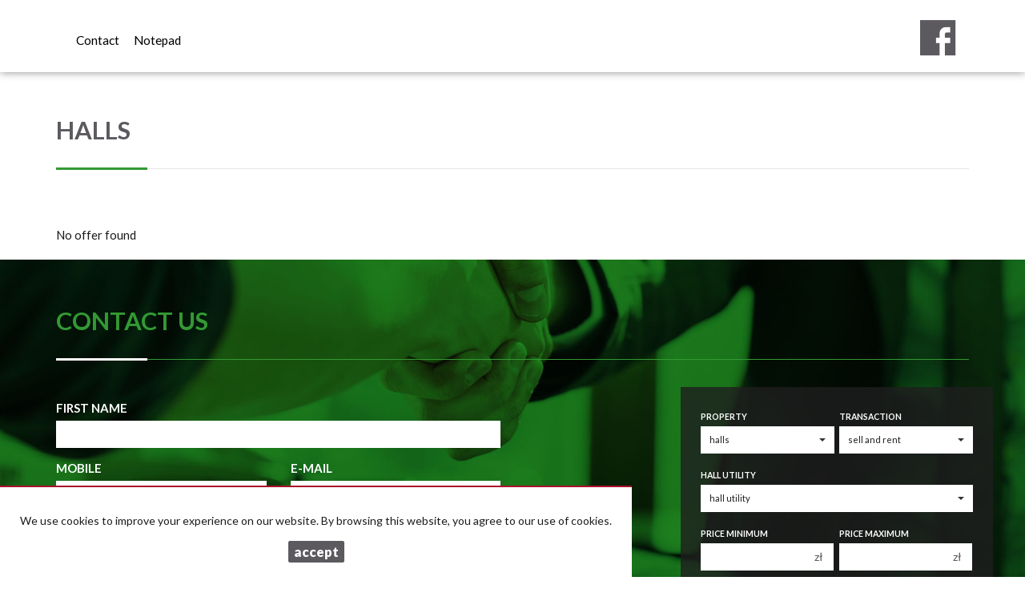

--- FILE ---
content_type: text/html; charset=UTF-8
request_url: https://www.kormoran.opole.pl/offers/halls/rent
body_size: 12129
content:
<!DOCTYPE html>
<html lang="pl" >
<head>
    <meta charset="UTF-8">
    <meta name="viewport" content="width=device-width, initial-scale=1.0">
    <title>Biuro Nieruchomości - halls, rent - Page 1 from 0</title>
	<meta name="description" content="- halls, rent - Page 1 from 0">

            <meta name= "robots" content="all">
    
            <link rel="canonical" href="https://www.kormoran.opole.pl/offers/halls/rent/">
    
    
    <meta property="og:image" content="https://www.kormoran.opole.pl/grafika/header-logo.png">

    <link rel="image_src" href="https://www.kormoran.opole.pl/grafika/header-logo.png">
            <meta property="og:title" content="Biuro Nieruchomości - halls, rent - Page 1 from 0">
                    
    <base href="https://www.kormoran.opole.pl/" />

    <style>
        @import url(https://fonts.googleapis.com/css?family=Catamaran:400,900,700&subset=latin,latin-ext);
    </style>

    <!-- core scripts -->
    <script src="js/jquery.min.js"></script>
    <script src="js/bootstrap.min.js"></script>

    <!-- custom scripts -->
            <link rel="stylesheet" type="text/css" href="https://www.kormoran.opole.pl/css/style.min.css?v=202211071452">
        <script src="https://www.kormoran.opole.pl/js/twitter.typeahead.js"></script>
    <script src="https://www.kormoran.opole.pl/js/scripts.min.js?v=202211071452"></script>
    <link href="https://cdn.jsdelivr.net/npm/shareon@1.4/dist/shareon.min.css" rel="stylesheet" async>
        <link rel="stylesheet" href="https://www.kormoran.opole.pl/css/outer_screen.css"/>
    <link rel="stylesheet" href="https://www.kormoran.opole.pl/css/fontello-socials/css/fontello.css"/>

            <link type="text/css" rel="stylesheet" media="print" href="https://www.kormoran.opole.pl/css/print.css" />
        <link type="text/css" rel="stylesheet" media="print" href="https://www.kormoran.opole.pl/css/outer_print.css"/>
    
    <script type="text/javascript">
        var infoText = new Array();
        infoText['dodano-do-notatnika'] = 'Added to notepad';
        infoText['usunieto-z-notatnika'] = 'Removed from notepad';
    </script>

            <link rel="stylesheet" href="https://unpkg.com/leaflet@1.8.0/dist/leaflet.css" integrity="sha512-hoalWLoI8r4UszCkZ5kL8vayOGVae1oxXe/2A4AO6J9+580uKHDO3JdHb7NzwwzK5xr/Fs0W40kiNHxM9vyTtQ==" crossorigin="" />
        <link rel="stylesheet" href="https://unpkg.com/leaflet.markercluster@1.4.1/dist/MarkerCluster.css" />
        <link rel="stylesheet" href="https://unpkg.com/leaflet.markercluster@1.4.1/dist/MarkerCluster.Default.css" />

        <script src="https://unpkg.com/leaflet@1.8.0/dist/leaflet.js" integrity="sha512-BB3hKbKWOc9Ez/TAwyWxNXeoV9c1v6FIeYiBieIWkpLjauysF18NzgR1MBNBXf8/KABdlkX68nAhlwcDFLGPCQ==" crossorigin=""></script>
        <script src="https://unpkg.com/leaflet.markercluster@1.4.1/dist/leaflet.markercluster.js"></script>
        <script src="js/osmMap.min.js"></script>
    
    <script src="https://cdn.jsdelivr.net/npm/shareon@1.4/dist/shareon.min.js" type="text/javascript" async></script>
        <script src="https://www.kormoran.opole.pl/js/outer.js"></script>

    <!-- font -->
<link href='https://fonts.googleapis.com/css?family=Lato:400,100,100italic,300,400italic,700,700italic,900,900italic&subset=latin,latin-ext' rel='stylesheet' type='text/css'></head>
<body class="lng2047 bodyOffersList listHALA localRent">

                    <!-- menu begin -->
<div id="menu">
    <nav class="navbar">
        <div class="container">
            <div class="navbar-header">
                <button type="button" class="menu-button">
                    <span></span>
                    <span></span>
                    <span></span>
                </button>
                <a class="navbar-left" href="https://www.kormoran.opole.pl/">
                    <img class="header-logo" src="https://www.kormoran.opole.pl/grafika/header-logo.png" alt="" />
                </a>
            </div>
            <div class="main-menu">
                <div id="navbar" class="navbar-left base-menu">
                    <ul class="nav navbar-nav">
                                                    <li class="">
                                <a  href="article,67" title="Contact">
                                    Contact                                                                    </a>
                                                            </li>
                                                    <li class="">
                                <a  href="notepad" title="Notepad">
                                    Notepad                                                                    </a>
                                                            </li>
                                            </ul>
                </div>
                
                <div class="navbar navbar-right additional-menu">
                                            <ul class="nav navbar-nav language-menu">
                                                            <li id="pl" class="">
                                    <a href="oferty/hale/rent/" title="Polski">
                                        pl                                    </a>
                                </li>
                                                            <li id="en" class="active">
                                    <a href="offers/halls/rent/" title="English">
                                        en                                    </a>
                                </li>
                                                    </ul>
                     
                                            <ul class="nav navbar-nav social-menu">
                                                            <li>
                                    <a onclick="target='_blank'" rel="nofollow"  href="https://www.facebook.com/Nieruchomo%C5%9Bci-Kormoran-Opole-101848325054008
" title="facebook">
                                                                                    <i class="zmdi zmdi-facebook-box"></i>
                                                                            </a>
                                </li>
                                                    </ul>
                                    </div>              
            </div>
        </div>
    </nav>
</div>
<!-- menu end -->
        <!--
<div id="main-content">-->


<div  class="offers-list boxes-view ">
    <div class="container">
        <h1>Halls</h1>
        <span><span></span></span>
        <div class="btn-group sort-panel">
                    
            <div class="btn-group open">
                            </div>
        </div>
    </div>

    <div class="container">
        <div class="row">
            <div class="col-left col-md-8 ">
                <section class="offers">
                    <div class="offersListHolder" >
                                                    <div class="emptyList">
                                No offer found                            </div>
                                            </div>
                </section>


                
            </div>
                            <div class="col-right col-md-4">

                    
                    <div class="search-box">

    <div class="tab-content">
        <div role="tabpanel" class="tab-pane active" id="search-box">
            <div>
                <div class="search-box">
    <div class="search-box-basic">
        <form id="searchForm" action="search" method="post">
        <fieldset class="form-group">
            <input type="hidden" value="1" name="search">
                            <div class="row">
                    <div class="col-md-6 col-sm-6 col-xs-6 rodz-nieruchomosci no-right-gutter">
                        <div class="form-group">
                                                        <label for="objectSelect" >Property</label>
                            <select name="object" id="objectSelect" class="form-control">
                                <option value="" data-hidefloor="1" data-hiderooms="1" data-hideyear="1">all offers</option>
                                                                    <option   value="Mieszkanie">apartments</option>
                                                                    <option data-hidefloor="1"   value="Dom">houses</option>
                                                                    <option data-hidefloor="1" data-hideyear="1" data-hiderooms="1"  value="Dzialka">parcels</option>
                                                                    <option data-hidefloor="1" data-hideyear="1"   value="Lokal">premises</option>
                                                                    <option data-hideyear="1" data-hiderooms="1" selected="selected" value="Hala">halls</option>
                                                                    <option data-hidefloor="1" data-hideyear="1"   value="Obiekt">objects</option>
                                                            </select>
                                                    </div>
                    </div>
                    <div class="col-sm-6 col-xs-6 Searchcol-md-6 no-left-gutter rodz-transakcji ">
                        <div class="form-group">
                            <label for="ws-rodzaj-transakcji">Transaction</label>
                            <select class="form-control" id="ws-rodzaj-transakcji" data-noneselected="Wszystkie" name="rent">
                                <option selected="selected" value="">sell and rent</option>
                                <option  value="0">sell</option>
                                <option  value="1">rent</option>
                            </select>
                        </div>
                    </div>
                </div>

                <div class="row">
                    <div class="col-md-12 col-sm-12 col-xs-12">
                        <div id="objectTypeHolder" class="active">
                            <div class="form-group ">
    <label>Hall utility</label>
    <select class="form-control" name="PrzeznaczenieHaliSet">
                    <option value="">hall utility</option>
                            <option  value="warehouse">warehouse</option>
                    <option  value="production-magazines">production-magazines</option>
                    <option  value="production">production</option>
                    <option  value="commercial	">commercial	</option>
            </select>
</div>
                        </div>
                    </div>
                </div>

                <div class="row">
                    <div class="col-md-6 col-sm-6 col-xs-6 cena-od no-right-gutter">
                        <div class="form-group">
                            <label>Price minimum</label>
                            <div class="input-group">
                                                                    <input class="form-control" autocomplete="off" data-type="number" name="priceFrom" value=""  type="text"/>
                                                                <div class="input-group-addon">zł</div>
                            </div>
                            <div class="input-helper">
                                <ul>
                                    <li data-value="150000">150 000 zł</li>
                                    <li data-value="200000">200 000 zł</li>
                                    <li data-value="250000">250 000 zł</li>
                                    <li data-value="300000">300 000 zł</li>
                                    <li data-value="350000">350 000 zł</li>
                                    <li data-value="400000">400 000 zł</li>
                                    <li data-value="450000">450 000 zł</li>
                                </ul>
                            </div>
                        </div>
                    </div>
                    <div class="col-md-6 col-sm-6 col-xs-6 cena-do no-left-gutter">
                        <div class="form-group">
                            <label>Price maximum</label>
                            <div class="input-group">
                                                                    <input class="form-control last" autocomplete="off" data-type="number" name="priceTo" value="" type="text"/>
                                                                <div class="input-group-addon">zł</div>
                            </div>
                            <div class="input-helper">
                                <ul>
                                    <li data-value="150000">150 000 zł</li>
                                    <li data-value="200000">200 000 zł</li>
                                    <li data-value="250000">250 000 zł</li>
                                    <li data-value="300000">300 000 zł</li>
                                    <li data-value="350000">350 000 zł</li>
                                    <li data-value="400000">400 000 zł</li>
                                    <li data-value="450000">450 000 zł</li>
                                </ul>
                            </div>
                        </div>
                    </div>
                </div>

                
                <div class="row lokalizacja">
                    <div class="col-md-12">
                        <div class="form-group">
                            <label for="input-location">Location</label>
                            <div class="input-group" id="search-localisation-container">
                                <input type="text" class="form-control searchLocation" autocomplete="off" name="location" id="input-location" placeholder="Enter a location" value="rent" />
                                <div class="input-group-addon"><i class="zmdi zmdi-pin"></i></div>
                            </div>
                        </div>
                    </div>
                </div>

                <div class="row numer-oferty">
                    <div class="col-md-12">
                        <div class="form-group">
                            <label>Offer No.</label>
                            <div class="input-group">

                                <input class="form-control" name="symbol" />
                                <div class="input-group-addon"><i class="zmdi zmdi-label"></i></div>
                            </div>
                        </div>
                    </div>
                </div>
                <div class="liczba-pokoi-od-do row rowHidden">
                    <div class="col-md-6 col-sm-6 col-xs-6 no-right-gutter">
                        <div class="form-group">
                            <label>Rooms from</label>
                            <input class="form-control" data-type="number" name="rooms_noFrom" value="" type="text"/>
                            <div class="input-helper">
                                <ul>
                                    <li data-value="1">1 room</li>
                                    <li data-value="2">2 rooms</li>
                                    <li data-value="3">3 rooms</li>
                                    <li data-value="4">4 rooms</li>
                                    <li data-value="5">5 rooms</li>
                                    <li data-value="6">6 rooms</li>
                                </ul>
                            </div>
                        </div>
                    </div>
                    <div class="col-md-6 col-sm-6 col-xs-6 no-left-gutter">
                        <div class="form-group">
                            <label>Rooms to</label>
                            <input class="form-control last" data-type="number" name="rooms_noTo" value="" type="text"/>
                            <div class="input-helper">
                                <ul>
                                    <li data-value="1">1 room</li>
                                    <li data-value="2">2 rooms</li>
                                    <li data-value="3">3 rooms</li>
                                    <li data-value="4">4 rooms</li>
                                    <li data-value="5">5 rooms</li>
                                    <li data-value="6">6 rooms</li>
                                </ul>
                            </div>
                        </div>

                    </div>
                </div>
                <div class="ilosc-pomieszczen-biurowych row rowHidden">
                    <div class="col-md-6 col-sm-6 col-xs-6 no-right-gutter">
                        <div class="form-group">
                            <label>Number of offices From</label>
                            <input class="form-control" autocomplete="off" name="officeRooms_noFrom" value="" type="text"/>
                            <div class="input-helper input-helper-more-top">
                                <ul>
                                    <li data-value="1">1</li>
                                    <li data-value="2">2</li>
                                    <li data-value="3">3</li>
                                    <li data-value="4">4</li>
                                    <li data-value="5">5</li>
                                    <li data-value="6">6</li>
                                </ul>
                            </div>
                        </div>
                    </div>
                    <div class="col-md-6 col-sm-6 col-xs-6 no-left-gutter">
                        <div class="form-group">
                            <label>Number of offices To</label>
                            <input class="form-control last" autocomplete="off" data-type="number" name="officeRooms_noTo" value="" type="text"/>
                            <div class="input-helper input-helper-more-top">
                                <ul>
                                    <li data-value="1">1</li>
                                    <li data-value="2">2</li>
                                    <li data-value="3">3</li>
                                    <li data-value="4">4</li>
                                    <li data-value="5">5</li>
                                    <li data-value="6">6</li>
                                </ul>
                            </div>
                        </div>
                    </div>
                </div>
                <div class="row powierzchnia-od-do">
                    <div class="col-md-6 col-sm-6 col-xs-6 no-right-gutter">
                        <div class="form-group">
                            <label>Area from</label>
                            <div class="input-group">
                                <input class="form-control" data-type="number" name="areaFrom" value="" type="text"/>
                                <div class="input-group-addon">m<sup>2</sup></div>
                            </div>
                        </div>
                    </div>
                    <div class="col-md-6 col-sm-6 col-xs-6 no-left-gutter">
                        <div class="form-group">
                            <label>Area to</label>
                            <div class="input-group">
                                <input class="form-control last" data-type="number" name="areaTo" value="" type="text"/>
                                <div class="input-group-addon">m<sup>2</sup></div>
                            </div>
                        </div>
                    </div>
                </div>
                <div class="row cena-od-do">
                    <div class="col-md-6 col-sm-6 col-xs-6 no-right-gutter">
                        <div class="form-group">
                            <label>Price for m<sup>2</sup> from</label>
                            <div class="input-group">
                                                                    <input class="form-control" data-type="number" name="price_squareFrom" value="" type="text"/>
                                                                <div class="input-group-addon">zł</div>
                            </div>
                        </div>
                    </div>
                    <div class="col-md-6 col-sm-6 col-xs-6 no-left-gutter">
                        <div class="form-group">
                            <label>Price /m<sup>2</sup> up to</label>
                            <div class="input-group">
                                                                    <input class="form-control last" data-type="number" name="price_squareTo" value="" type="text"/>
                                                                <div class="input-group-addon">zł</div>
                            </div>
                        </div>
                    </div>
                </div>
                <div class="rok-budowy-od-do row">
                    <div class="col-md-6 col-sm-6 col-xs-6 no-right-gutter">
                        <div class="form-group">
                            <label>Year of build from</label>
                            <input class="form-control" data-type="number" name="RokBudowyOd" value="" type="text"/>
                        </div>
                    </div>
                    <div class="col-md-6 col-sm-6 col-xs-6 no-left-gutter">
                        <div class="form-group">
                            <label>Year of build to</label>
                            <input class="form-control last" data-type="number" name="RokBudowyDo" value="" type="text"/>
                        </div>
                    </div>
                </div>
                <div class="pietro-od-do row">
                    <div class="col-md-6 col-sm-6 col-xs-6 no-right-gutter">
                        <div class="form-group">
                            <label>floor from</label>
                            <input class="form-control" data-type="number" name="floorFrom" value="" type="text"/>
                        </div>
                    </div>
                    <div class="col-md-6 col-sm-6 col-xs-6 no-left-gutter">
                        <div class="form-group">
                            <label>floor to</label>
                            <input class="form-control last" data-type="number" name="floorTo" value="" type="text"/>
                        </div>
                    </div>
                </div>

                <div class="row search-advanced-market">
                    <div class="col-md-12">
                        <label>Market</label>

                        <div class="row">
                            <div class="col-md-6 primary-market-checkbox-offer-list">
                                <div class="checkbox">
                                    <label class="checkbox-inline"><input name="original[]" checked="checked" value="1" type="checkbox" id="primary"/><span class="check"></span>Primary market</label>
                                </div>
                            </div>
                            <div class="col-md-6 secondary-market-checkbox-offer-list">
                                <div class="checkbox">
                                    <label class="checkbox-inline"><input name="original[]" checked="checked" value="0" type="checkbox" id="secondary"/><span class="check"></span>Secondary market</label>
                                </div>
                            </div>

                        </div>
                    </div>
                </div>


                <div class="row search-advanced-checkboxes">
                    <div class="col-md-12">
                        <label>Additional options</label>

                        <div class="row ">
                            <div class="col-md-6">
                                <div class="checkbox">
                                    <label for="photos" class="checkbox-inline ws-withphotos"><input value="1" name="photos" type="checkbox" id="photos"  /><span class="check"></span>Offers with photo</label>
                                </div>
                            </div>
                            <div class="col-md-6">
                                <div class="checkbox">
                                    <label for="PierwszaStrona" class="checkbox-inline ws-special"><input value="1" name="PierwszaStrona" type="checkbox" id="PierwszaStrona"  /><span class="check"></span>Special offers</label>
                                </div>
                            </div>
                            <div class="col-md-6">
                                <div class="checkbox">
                                    <label for="zeroprow" class="checkbox-inline ws-nocommission"><input value="1" name="zeroprow" type="checkbox" id="zeroprow"  /><span class="check"></span>Offers no commission</label>
                                </div>
                            </div>
                            <div class="col-md-6">
                                <div class="checkbox">
                                    <label for="nawylacznosc" class="checkbox-inline ws-exclusive"><input value="1" name="wylacznosc" type="checkbox" id="nawylacznosc"  /><span class="check"></span>Exclusive offers</label>
                                </div>
                            </div>
                                                            <div class="col-md-6">
                                    <div class="checkbox">
                                        <label for="virtual_visit" class="checkbox-inline ws-virtualvisit"><input value="1" name="virtual_visit" type="checkbox" id="virtual_visit"  /><span class="check"></span>virtual visits</label>
                                    </div>
                                </div>

                            
                        </div>
                    </div>
                </div>
                <div class="row">
                    <div class="col-md-6 col-sm-6 col-xs-6 no-right-gutter">

                    </div>
                    <div class="col-md-6 col-sm-6 col-xs-6 no-left-gutter">
                        <button id="search-button" class="btn btn-primary btn-block">search <i class="zmdi zmdi-search"></i></button>
                    </div>
                </div>
            </fieldset>
        </form>
    </div>
</div>
            </div>

        </div>
        <div role="tabpanel" class="tab-pane" id="categories-box">
            <div class="add-padding">
                                    <div class="cat-section cat-rodzaje">
                        <ul class="nav">
                                                            <li>
                                                                        <a href="offers/apartments/">Apartments</a>
                                </li>
                                                            <li>
                                                                        <a href="offers/houses/">Houses</a>
                                </li>
                                                            <li>
                                                                        <a href="offers/parcels/">Parcels</a>
                                </li>
                                                            <li>
                                                                        <a href="offers/premises/">Premises</a>
                                </li>
                                                            <li>
                                                                        <a href="offers/halls/">Halls</a>
                                </li>
                                                            <li>
                                                                        <a href="offers/objects/">Objects</a>
                                </li>
                                                    </ul>
                    </div>
                                <div class="cat-section cat-lokalizacja"></div>
            </div>
        </div>	
    </div>
</div>



<div id="notepad-box"></div>

                </div>
                    </div>

    </div>
</div>
<div id="map">
    
</div>

    <div id="contact-form" class="contact-form reversed-box"  style="background-image: url(grafika/contact-banner.jpg)">
        <div class="container formHolder">
            <h2>Contact us</h2>
                <div class="row">
    <div class="col-md-6 globalForm" data-handler="ContactForm">
        <form method="post" action="">
                                    <div class="row">
                <div class="col-md-12">
                    <div class="form-group">
                        <div class="form-group formRow  contact_nameRow">    
    <div class="inputHolder">
        <label>First name</label>
        <input class="formField form-control  required" type="text" value="" name="contact_name"/>
        <span class="help-block">Please fill in this field</span>
    </div>    
</div>                    </div>
                </div>
                <!--<div class="col-md-6">
                    <div class="form-group">
                                             </div>
                </div>-->
            </div>
                                        <div class="row">
                    <div class="col-md-6">
                        <div class="form-group">
                            <div class="form-group formRow  contact_phoneRow">    
    <div class="inputHolder">
        <label>Mobile</label>
        <input class="formField form-control  required" type="text" value="" name="contact_phone"/>
        <span class="help-block">Please fill in this field</span>
    </div>    
</div>                        </div>
                    </div>
                    <div class="col-md-6">
                        <div class="form-group">
                            <div class="form-group formRow  contact_emailRow">    
    <div class="inputHolder">
        <label>E-mail</label>
        <input class="formField form-control email required" type="text" value="" name="contact_email"/>
        <span class="help-block">Please fill in this field</span>
    </div>    
</div>                        </div>
                    </div>
                </div>
                                    <div class="row">
                <div class='col-md-12'><label>Security hash</label></div><div class='col-md-12'><div class='input-group form-group '><span class='input-group-addon' id='basic-addon1'><img src="[data-uri]
SlBFRyB2ODApLCBkZWZhdWx0IHF1YWxpdHkK/9sAQwAIBgYHBgUIBwcHCQkICgwUDQwLCwwZEhMP
FB0aHx4dGhwcICQuJyAiLCMcHCg3KSwwMTQ0NB8nOT04MjwuMzQy/9sAQwEJCQkMCwwYDQ0YMiEc
ITIyMjIyMjIyMjIyMjIyMjIyMjIyMjIyMjIyMjIyMjIyMjIyMjIyMjIyMjIyMjIyMjIy/8AAEQgA
NgDIAwEiAAIRAQMRAf/EAB8AAAEFAQEBAQEBAAAAAAAAAAABAgMEBQYHCAkKC//EALUQAAIBAwMC
BAMFBQQEAAABfQECAwAEEQUSITFBBhNRYQcicRQygZGhCCNCscEVUtHwJDNicoIJChYXGBkaJSYn
KCkqNDU2Nzg5OkNERUZHSElKU1RVVldYWVpjZGVmZ2hpanN0dXZ3eHl6g4SFhoeIiYqSk5SVlpeY
mZqio6Slpqeoqaqys7S1tre4ubrCw8TFxsfIycrS09TV1tfY2drh4uPk5ebn6Onq8fLz9PX29/j5
+v/EAB8BAAMBAQEBAQEBAQEAAAAAAAABAgMEBQYHCAkKC//EALURAAIBAgQEAwQHBQQEAAECdwAB
AgMRBAUhMQYSQVEHYXETIjKBCBRCkaGxwQkjM1LwFWJy0QoWJDThJfEXGBkaJicoKSo1Njc4OTpD
REVGR0hJSlNUVVZXWFlaY2RlZmdoaWpzdHV2d3h5eoKDhIWGh4iJipKTlJWWl5iZmqKjpKWmp6ip
qrKztLW2t7i5usLDxMXGx8jJytLT1NXW19jZ2uLj5OXm5+jp6vLz9PX29/j5+v/aAAwDAQACEQMR
AD8A9a0Hw6kC3NzqdjY/armTcUjiVljHYZxWpLoulzRNG+nWpRgQR5K9PyrldTh1ptUt7XWfFn2C
3dCY5NMtVtQ7ejGUzZ9sbe+c8YU+HNIvMQ/8Jjrct4eDKmsuhb0+SMqg4wOFHTJyckgEs+gRxW50
+50gzxRsHtL6zijE0LD7pwe49wQQSGBUkHBsfiP4Nt/MttWm0ma4Qb0uNPtQ6TL3/do0jIy9xlgR
8wP3lTcXwJptsMzeHtC1Y9WmubNPtEh7s7sGLsepZjknkkmreoafdeK5UsdV0oQ6SjB5Y52WTz2B
yBgZGB70Ac9D4v0/xGssPhfwrPfbQQ8rWSxAL0yDKUQ8443buemASNAm/sNDY23gyBPssZMj6rcQ
Rs/psEIm3d87ivbGecOvdKHhkeZHBIlrCMw6nEyg2yf3LnJBdBxiXDfLkyY2GR9tNWi1bw7etgLP
FGyTxHgowHIoA57w/wCHtffSY7l5PDtu9yTK0UmlPcsuf+mgljz6/cGM45xkxXHwl0+51FdTl1zU
7W73eY66csFrAXzuJ8sRnPJ/jLsQAGZsV2egypPoNlJGwKmIYIqlremyT3kd5JFHd2kMZ3W0jkAH
+90OT9RQI4e5+EU1nKk+natLq8UeGNjrsrypM3oWHyBQMEAxMcjqMgrsaVf6alg9pdeBfskFuWju
Dp9vFcQxkk8KiYmbJIziLgk9hurI0jVLvWHXWPDWorb+HGmMFwsJZ2jYYyQJFG3qOnrXpVhY29hb
lbcE7zvaRjlnJ7k96BnD6brvhiy1E6cZtNubYLvX5U8+15AKTR43oQSAdwBB4ODWzcax4aWZbaxt
LXUbtxlYbSFHOPUnoB9at+IU0rVbQ6dc2Npqsu7dHbzRLKqPggOQQQuATz71ydr8PLbwdp0mo2Hi
TUtMuSP3rxlZ1kJICoEkRyWJIAC8sSBgnAoA6SaC4jtZbmbRtEsIIkLvJdOCEUDJLEKAABznNc/p
3gL+3NWbX9XEcSnH2S0W1EQwOkkiHkHPKo3K8FsN8qO0248aatc/aNa0vTLm2spA62EU5tpt687m
jzLHIwIzGPNVc4ZsMFKa+teO00PRL29vdF1GzuLeFpUhu0AjkAHAM8ZkiQsQVCswYnAx8y5AMrTv
AmsaTqVw1pd6WbOZt5S4tN5B9uldLFoGwqJp7Jnb+EWMYz9O9eY2Or/Fj4iWcd3pT6ZoGjz52XCS
LI7gEg4I3HIII4C8iuM8MaQl18Ubz7XrGo6/Z2FsftVwGb/TN4xsGW+aI7s9SrKp6qwyAexXGm2P
iCGRri5tbXQiPllSCONr7vkEg/uf/Rn/AFz/ANbF4R8HacTetcQyXdiJSLT7SuAV9ccZ+tdFaPLI
gktNDsyP77XSk/mFaqH/AAkus3GpfY7awsIgGZA81wW3MB0GAKAOhj0XSoUCR6ZZoo6AQKB/Kqer
6ToX9k3Jv9Otvs20l9sYVhjkFWGCrA4IIIIIBBBFc9/wlfid7czx6LYmIOY963G/LDsBx+makvLj
Wr61ibxAmm6Pp0ciySySXIG8DnGDwPxNAFHRPDmrWM0mrfYbXULSUBYtPugouI4hyNspGHbAwFkw
WJy0o71YLLTtf8UXVnpEA8N38Kb7mMwxiWUE/M3kOrRN8xAMyg5wAHK8H0bTr+01OwivLCZZ7WUH
y5F6MAcZHqOOvesjxL4bg1lYrgW0Mt1AwZBIdpzzgqw5Rxnh1II7EUAZD6VqNgP+JrpkOoWy/eu9
KRUlA6ljbFchQMjCSSOSBhPmwtYaRbeIoJrbTNQsnMLK0kV5YeXdWucldyEKy5AJG9RkcjIq9Fc+
JdGx5NhealZA82106GeJf+mcwP7zAAAWQbmJJaWsjV/G/hHWL2DT77R5pNYiJEcN5AIZrRjjLLIe
UIIHzo3UAhuAaAOl/s9G1BdOa2skVYQzTi3TfIe+BjA/WiqFtoXiazuotRg1aK+WNSsWn3z/ACqh
4Ci5Vd/HUs6yFsAEgktRQBe1DQ5pfKvYb2TUFiO77Nc7XjkHtx1960LePTNc0oMlunktkbdgDRkd
vYiuJbTfEugakEtmFtoU74+ywTb2jPorMPlz+VbWotp8egpLZTypFayYe0EjI0jnHD4w2eaAL0Gs
Polz/Z+tSbIulvevwkg9GPZv51j+OfiNpnh/wzqM9jcC5vUiKxGH5lSRuFLHp1IOPak1y2ttRB0L
S0upruaPMgN0zw24Pd9xI/DrXjPxTs9M8L6jpHhZby5ltgUvNSUEEZJIG0cYO3fwT/EKANzSk+ME
Hh7S9Wg8SxGLUApigu9sj4blc7kPUYPXvVHwFea5/wAJVrGi6l9ptbu3iJntLSIFkQHDGNRkMFyp
EajlSdh+VY26Wb42+Epb21ulhvTDYw4t7OOHBaQjA74AA9/wqLwjpGuyajrfj3WLV7G+1si1sbds
ho43I+Y55GAqgZ5PJ7igCp4e1jxLoXxPi8MWWu2d1p9/bmWyaRxLDgjeGUr3O1gPr7ivXFTxXb/P
PNZXajqsCbG/ANwfzFeSfGTw9p3hGbwx4g023S3mgudtz5I2mY8NvI6FjhgW6nIyeBj1LRNcj8RC
9nnllt4rI7Xs2ba64UHMhB5yMEEEqQQQSCCQDyv4bvbWOt+M/CN1qU2n2QmNzCoCoxUnaRgg4ODH
wPSvTvB+hFtIzqUt5dKHIhFzK2PL7fL0rzO2H9lfHrQdRSNUh1mCUtFjouHCn/x1T+FerT+IdQNl
PqMEFnFYRNsVp3cvKc7QFVASSSQFUAkkgAEmgDzT4zX+r6H4m8PWOl6zd6PpWoL5UpsUOVYSAM4C
YZiFdflB5xUU3wWiGjNqXiXxFrM14STHCJFZ1J4VSTuBf1wSASQCwG45/wAbTr15o+n6tq1i1hNb
3QW3hS4jdYUZcnODlnLKMn7owAO7P6XZa5/wk8+l3t1cWFlYqiziNrkM8jEAjjAAH50AeYz6N45+
D9tD4itNQbUNJZlF5ZzMW8tSeN3pngblxg4yMV674X8U3HjawGoaYYrSxOMFx5kpPfjoMHI79K1v
E1rb6r4Q1e1lKvBPZyqTkEY2HkfTr+FeJfBbTdU1TwhcuipNpkN60c9mX2m8XarGNuMBATkjJ37t
pwoIcA7bxDoeharZan4nvogNNgtZGe/jRI7jUBs2/LIqhhCV+UEHMmeP3ePN5v4c+AvEsug23iOH
W47a91OQ3b/aoDM2CTtYtkOxI55fGGPGeaufHDxR5fh/S9EvLa8srfUrpWunIVj5MZBYLg8nJU/h
VE/G3UNTlg0fwN4XHQRQSX0gVQAMAbQQowPV6AO0urvxNNqFwp0JoblFHz6RdxSl/wDrp5/k/Ke2
ATwc44zTbxroi+G47aDTbOe/eQodMvpvsskj9mVZV3tubgEKecjPBq74R0nx5aLqeqeJb2xu9Rnj
UWtvGdqQgZyGwoHp3PTrUdhb3EuvXdpdaPcXVrGjedA5iZZHkHzZBYLtI7UAZXwv8WT+LLy81TU/
JsorWQ2trp8cOI4TgHJc/wAXUYwO/wCHW+PfB+n+KPDl/v0+CbVFtWFpcNGDJG4+ZQrdQN3b3NeT
aFoVzp3xj1rw5aSz6LFej7ZbxpIuxUPLKIsNE/DMBuUhduRggV6i/h7xBbK0Vh4iS+t0GFt7kmCZ
s9d08eVXBORiHkAA8ktQBH4X17QdX8NWN/PqZFzNCrSoblg0b4+YbQeMGr17/aDWguvDmqyXR3hX
jcrMqr3IBwc+2a4vwLr48JX2r+GtY0y7T7NfuIp7aE3WDIBII/3YLsDuJDbBwRkKflHaC+s9Qml1
Lw1d21xe24AvLNGw+Dn5ZU+9G/BGGAIIII4NAGbd/wBt2unTXeoaZc3uwEljqHlgD18tcAfTJqey
8A+H7/R1l1Wyiupp/wB80xZgUJHBVs5GAeD1FU7/AMTWUt1JPfTxTWyhdthNP5LxOOzR4Jfnp1+l
a1n4k1LU7iOyTRUtGliMifa5eHT2AGfzxQBzdjqGq+ENQkhsXfVvDRcJEbqbbLE3dI5SNrgAYAfG
SeZBRWxrHgqTVbJo7q6s7CBBuIsoSucepJ/pRQBF4hE8WnSWGu646QMP3NzCiqzMOgYYJB+nBq5o
Phy0fR7fUNdie7vUj3GS7YsQo6cfSujks9PtraV2tYRGqkv+7HIrkjZeIdS05007yINKn+7bzSlp
dnorY+UH3zigDW8M+RBpd5q8ypBHcO8xIG0LEvT9K8q+Hdydb1/xP4+vbX7TJfzmx0+3cA7hwSOf
RRGufrXq1vqWpw26Wg8L3CxxrsAFxGVxjHXNR6dpd/PrUV7d2NtYWluG8m2iYMSx6scDGaAKeh+B
LXTLc3Tj7PqDEyM1qqgIT2UEEfpTbGz1TxPbl7nU5IrFJsCIxo0rFT3YKMV2tYc1peaZqD3enwef
bzHM9uGCkN/eXPH4UAcx4t+Htz4isNQtpro3huUxFJLJsaEg5XAAKkZA/u15hLonxY09bTTl0Pzp
raIWsd9BImZ4B92OQ7sFR2JAYZOCMnPvkmuCCJpJ9N1GNVGSfJ3Y/wC+Sa5yX4n6VPciz0mCe+vG
OxIseWXc9FG7kn8gACSQASADhPB3hm9uPEd74q8damIdS0xFtksIV+aFWBRAoUHduyVQJuLMSM7w
RXdaj5+m29lcSwfZ7qWTyrCyXEn2JSCGcgZDzFSQWGQoJVSQWaS/Z+EGuJZtT1qdW1qU7oZ7TgWH
oICw/wC+iR+86MCuEGLZPc694gurfWmFreQN5Wn3Ma4ilkQEsUBJIbA3bGOcBsFwjMADN+JWl6dc
fDHWoEtJ4r+ONbgS3afvZNjqzHcc54zxniqPhPxTLH8HtOvLjV9Kt1gg+zrBPjeyxsU6s3XAGODX
f6oJNQ0a70nX9OlaK4heFrm1TzUIYEbgPvKefSvHrH4S+CtRuDLZaxfmwjXCSTL5jXTH+JVRVIjH
bPLnkYUAyAGR458c6ZqETaF4M+2BZ02XU0UrotwWHzAgkDYOQeBuOeir+89c+Gvha68O+CLCKw1N
GeVfOnikjDxmRuuCMEcYH4UeCdC0bSJBp8vh+ztbtRut7k24V7hB/EQckH2NdJf21xo9ydS02Ayw
uc3Vqg5b/aUev86AKmt2d5qiQx3XhuxvZ4WJgnldHSFjxuAYZB/CruneF9NtNMFpPaQTs/zSuyAl
m7nPUVG/jXQFthN/aCMzHAhUZlJ/u7Ouaniv9ZvYw8GmRWyEZBvJsMR/uqDj86AK9tdDQtUTSrqZ
jaz82kkhzg/3Cf5VJYzovi3Urc4DmNHAz1qnqvhe+8QyQf2rqMccMDiRYbSIrk+7MSf5VQ1PwVqp
1y31XR9YEE8S7D56lgy+hoAwPi54P1q91HSvFnhmJptU04GKWGM4eSI56ev3nBHUhuKorqmva3p8
MGheANT0nVFAzd3I+zohHU7mwWH4E+1enW1lrIQG71lGfHIhtVUfrmrEsU8SbpdU8te7NGi/zoA5
TwD4cezS81HWbk3viCe4Ml27DCxvgKAo9AoAz1+lbPizTdG1PTyupW+ly3Eat9na9t0m8snGdoYE
84HT0FYMWix3fjMT2Wpahd2zqTeMJisZbsMrgfgK7W302ytDmC1iRv7wXLfn1oA8om+Hd7qlyt+f
7ZikRP3DPfLcEyY4dzL8+3p8oZfYgnNa+nv4t8LSf6Xo8GtS3HyrdC5EFwfRNrs6kd8+YvGeMjn0
quYc3PiPWomhIi0uxlJMh6zOOw9h60AZsusxXfyeK5LzSYV/1ttNaPFbJ6eZdDdEc8YAkHJC/e4o
roda1S7srmytrSGMvdOU82UnZH+XU0UAc/D4qtdas994LqO3frBCoGR7tuyf0rTXxdpdrAsaW1ys
ajCqqLwP++qKKAHx+M9OlXcsN1j3Rf8A4qqOseMbYWipB9riZ3UM6quQvfHzdaKKBANa0kINjaqp
x94S5P15bFRL4kktNzQ31zcJ/wA87qBM/wDfSsP5GiigZg638WraOyubZbG4ilWNjJIpVtqgEttG
Rk4HGcVY0e20C3swdRsWmvpFxujQbbcddsbZBznlnOGcjJwAiIUUAa+j+M7eOSewuBdTGAgJKVXL
L2z83Wqtrruj3g1a0urW5eGW4zhQFKkYIYMGyrAgEMCCCAQQRRRQBg33iX+2Li48N3N/e3NpBud3
lgjSS72iJjFKYyF2Dzl+6o352kAITK3V9fWS1FxoFv8A2VcQctKjfeHoVHB/HNFFAHTaJr2nLbw3
90b66vXjG6aVV49lAIAH0rXPjLThz5N1/wB8L/8AFUUUAcSkOg6zrc2vTrfQXBbEItgq7Mdzzya6
ex8ZQxSm0u/tE7BQySiNVJH+0N3WiigDR/4S/T/+eN1/3yv/AMVR/wAJfp//ADxuv++V/wDiqKKQ
jK1PxrCbq2srZbiHziTJLsXcFH93nGasx65ocYDGzuJH/vyqrsfxLUUUxlfUfHcFvLbWtjaOZZj8
pmACr+ANZeofE2bRHVb+xS4VujQEofyJP86KKBFf/haq6shs7DT3hmlBUSSuCFyOuB1rodJ8Qadp
WlwWmy6kaMfM+xfmJ6n71FFAx+o+ItK1GzaCWG6HRlcKuUPYj5utFFFAH//Z
" alt="" id="captcha_img" /></span><input type="text" placeholder="Enter the code from the picture" name="captchaKontakt" id="captcha_input" class="req formField form-control captcha_field" /></div></div>            </div>
                                    <input type="hidden" value="contactForm" name="global_form_sent"/>
            <input type="hidden" value="" name="agent_id"/>
            <div class="row">
                <div class="col-md-12">
                    <div class="form-group">
                        <div class="form-group formRow  contact_bodyRow">  
    <div class="inputHolder">
        <label>Message</label>
        <textarea class="formField form-control required" rows="5" cols="40" name="contact_body"></textarea>   
        <span class="help-block">Please fill in this field</span>
    </div>
</div>                    </div>
                </div>
            </div>
                                    <div class="row">
                <div class="col-md-12">
                    <div class="form-group">
                        <div class="form-group formRow checkbockFields1Row">
    <div class="col-md-12">
        <div class="checkbox">
            <label for="contactForm_checkbockFields1">
                <input id="contactForm_checkbockFields1" class="formField required" type="checkbox" name="checkbockFields1"/>
                Wyrażam zgodę na przetwarzanie moich danych osobowych podanych w formularzu kontaktowym przez Andrzeja Kormanka prowadzącego działalność gospodarczą pod nazwą KORMORAN FIRMA HANDLOWA I AGENCJA OBROTU NIERUCHOMOŚCIAMI - ANDRZEJ KORMANEK (Administratora danych) w celu uzyskania odpowiedzi na zadane w formularzu kontaktowym pytanie (w tym na przesyłanie na wskazany adres poczty elektronicznej informacji handlowych za pomocą środków komunikacji elektronicznej)            </label>
        </div>
    </div>
</div>                    </div>
                </div>
            </div>
                                    <div class="row">
                <div class="col-md-12">
                    <div class="form-group">
                        <div class="form-group formRow checkbockFields2Row">
    <div class="col-md-12">
        <div class="checkbox">
            <label for="contactForm_checkbockFields2">
                <input id="contactForm_checkbockFields2" class="formField " type="checkbox" name="checkbockFields2"/>
                Polityka prywatności            </label>
        </div>
    </div>
</div>                    </div>
                </div>
            </div>
                                    <div class="row">
                <div class="col-md-12">
                    <div class="form-group">
                        <div class="form-group formRow checkbockFields3Row">
    <div class="col-md-12">
        <div class="checkbox">
            <label for="contactForm_checkbockFields3">
                <input id="contactForm_checkbockFields3" class="formField " type="checkbox" name="checkbockFields3"/>
                Polityka prywatności            </label>
        </div>
    </div>
</div>                    </div>
                </div>
            </div>
                                                                        <input type="hidden" value="contactForm" name="global_form_sent"/>
            <input type="hidden" value="" name="hp"/>
            <input type="hidden" value="" name="agent_id"/>
            <div class="row">
                <div class="col-md-12">
                    <div class="formSubmitRow">
                        <input class="submit btn btn-primary center-block" type="submit" value="Send">
                                                <div class="clear"></div>
                    </div>
                </div>
            </div>
            
            <input type='text' name='mail' class='tricked'></input>
            <input type='text' name='phone' class='tricked'></input>

        </form>
    </div>

    <div class="col-md-6">
        <div class="contact-box">
            <p>
                                                    </p>
        </div>
    </div>
</div>
            <div class="row">
            </div>
        </div>
    </div>
        <div id="footer">
    <div class="container menu-address-above">
        <div class="row">
                                        <div class="col-md-6 col-sm-12">
                    <div class="col-md-6 col-sm-12">
                <address>
                    <p><strong>Virgo Template N:</strong></p>
					<p>Budgoszcz<br />
					ul. Fordońska 189
					</p>

                 
                </address>
            </div>                </div>
                                        <div class="col-md-3 col-sm-6 ofe-menu footer-rental">
                    <div class="col-md-3 col-sm-6 ofe-menu">
	<ul>
		<li><a href="offers/apartments/rent"><b>Apartments</b> for rent</a></li>
		<li><a href="offers/houses/rent"><b>Houses</b> for rent</a></li>
		<li><a href="offers/parcels/rent"><b>Parcels</b> for rent</a></li>
		<li><a href="offers/premises/rent"><b>Premises</b> for rent</a></li>
		<li><a href="offers/halls/rent"><b>Halls</b> for rent</a></li>
		<li><a href="offers/objects/rent"><b>Objects</b> for rent</a></li>
	</ul>
</div>                </div>
                                        <div class="col-md-3 col-sm-6 ofe-menu footer-sell">
                    <div class="col-md-3 col-sm-6 ofe-menu">
    <ul>
        <li><a href="offers/apartments/sale"><b>Apartments</b> for sale</a></li>
        <li><a href="offers/houses/sale"><b>Houses</b> for sale</a></li>
        <li><a href="offers/parcels/sale"><b>Parcels</b> for sale</a></li>
        <li><a href="offers/premises/sale"><b>Premises</b> for sale</a></li>
        <li><a href="offers/halls/sale"><b>Halls</b> for sale</a></li>
        <li><a href="offers/objects/sale"><b>Objects</b> for sale</a></li>
    </ul>
</div>
                </div>
                    </div>
    </div>
    <div class="container menu-footer-above">
                    <ul class="nav">
                <li><a href="https://www.kormoran.opole.pl/">Home page</a></li>
                                    <li><a href="article,67" title="Contact">Contact</a></li>
                                    <li><a href="notepad" title="Notepad">Notepad</a></li>
                                    <li><a href="article,41" title="Buy">Buy</a></li>
                                    <li><a href="article,43" title="Sell/rent">Sell/rent</a></li>
                            </ul>
            </div>
</div> 

<div id="copyright">
    <div class="container coopyright-above">
        <span class="footer-nazwa-firmy">KORMORAN Firma Handlowa i Agencja Obrotu Nieruchomościami - Andrzej Kormanek</span> <span class="footer-aktualny-rok">2026</span> 
        <span class="footer-galactica-name">
        <a 
        href="https://virgo.galactica.pl/" 
        target="_blank" 
        title="Program dla biur nieruchomości Galactica Virgo"
                >
            Programme for estate agents        </a> Galactica Virgo
        </span>
    </div>
</div>


        
        
                    <div id="cookies-info">
                <p>We use cookies to improve your experience on our website. By browsing this website, you agree to our use of cookies.</p>                <div class="cookies-ok-container">
                    <span class="cookies-ok btn-primary">accept</span>
                </div>
            </div>
        
        
                <script type="text/javascript">SynchronizeOffersCount();</script>                    </body>
</html>


--- FILE ---
content_type: text/html; charset=UTF-8
request_url: https://www.kormoran.opole.pl/handler/GetLocationList/
body_size: 515
content:
["Bytom","Bytom \/ \u015ar\u00f3dmie\u015bcie","Chrz\u0105stowice","Cz\u0119stochowa","Cz\u0119stochowa \/ P\u00f3\u0142noc","Dobrze\u0144 Wielki (gw)","Dobrze\u0144 Wielki (gw) \/ Chr\u00f3\u015bcice","Dobrze\u0144 Wielki (gw) \/ Kup","D\u0105browa","D\u0105browa \/ Karcz\u00f3w","D\u0105browa \/ Nowa Jamka","Gogolin","G\u0142ucho\u0142azy (gw)","G\u0142ucho\u0142azy (gw) \/ Jarno\u0142t\u00f3wek","Jemielnica","Jemielnica \/ Piotr\u00f3wka","Kluczbork","Komprachcice","Komprachcice \/ Domecko","Komprachcice \/ Dzieka\u0144stwo","Komprachcice \/ Komprachcice","Komprachcice \/ Ochodze","Komprachcice \/ Osiny","Krapkowice","Krapkowice \/ Centrum","K\u0119dzierzyn-Ko\u017ale","K\u0119dzierzyn-Ko\u017ale \/ Ko\u017ale","K\u0119pno (gw)","K\u0119pno (gw) \/ \u015awiba","Lewin Brzeski (gw)","Lewin Brzeski (gw) \/ \u0141osi\u00f3w","Mst\u00f3w","Mst\u00f3w \/ Zawada","Mur\u00f3w","Mur\u00f3w \/ D\u0119biniec","Nysa","Nysa \/ \u015arednia Wie\u015b","Opole","Opole \/ Bierkowice","Opole \/ Bliskie Zaodrze","Opole \/ Borki","Opole \/ Centrum","Opole \/ Chmielowice","Opole \/ Czarnow\u0105sy","Opole \/ Gos\u0142awice","Opole \/ Grudzice","Opole \/ Grudzice \/ Strzelecka","Opole \/ Kolonia Gos\u0142awicka","Opole \/ Krzanowice","Opole \/ Malina","Opole \/ Pasieka","Opole \/ Win\u00f3w","Opole \/ Wrzoski","Opole \/ Wr\u00f3blin","Opole \/ ZWM","Opole \/ Zakrz\u00f3w","Opole \/ Zaodrze","Opole \/ \u015ar\u00f3dmie\u015bcie","Ozimek (gw)","Ozimek (gw) \/ Szczedrzyk","Pok\u00f3j","Pr\u00f3szk\u00f3w","Pr\u00f3szk\u00f3w (gw)","Rudniki","Rudniki \/ Jaworzno","Rzewnie","Rzewnie \/ Brz\u00f3ze Ma\u0142e","Strzelce Opolskie","Tarn\u00f3w Opolski","Turawa","Turawa \/ Ligota Turawska","Turawa \/ Marsza\u0142ki","Turawa \/ Turawa","Turawa \/ Zawada","Tu\u0142owice","Tu\u0142owice \/ Ligota Tu\u0142owicka","Tu\u0142owice \/ Skarbiszowice","\u0141ubniany","\u0141ubniany \/ Brynica","\u0141ubniany \/ Je\u0142owa","\u0141ubniany \/ Luboszyce","\u0141ubniany \/ \u0141ubniany","\u015awiercz\u00f3w","\u015awiercz\u00f3w \/ Miejsce"]

--- FILE ---
content_type: text/html; charset=UTF-8
request_url: https://www.kormoran.opole.pl/handler/getBestOffersLocations/
body_size: 52
content:
{"status":"ok","result":"    <h4>\r\n        Best        <br \/>\r\n        <span>locations<\/span>\r\n    <\/h4>\r\n    <ul class=\"nav\">\r\n                    <li><a href=\"offers\/Opole\/\">Opole<\/a><\/li>\r\n                    <li><a href=\"offers\/Komprachcice\/\">Komprachcice<\/a><\/li>\r\n                    <li><a href=\"offers\/Turawa\/\">Turawa<\/a><\/li>\r\n                    <li><a href=\"offers\/\u0141ubniany\/\">\u0141ubniany<\/a><\/li>\r\n                    <li><a href=\"offers\/D\u0105browa\/\">D\u0105browa<\/a><\/li>\r\n                    <li><a href=\"offers\/Pr\u00f3szk\u00f3w\/\">Pr\u00f3szk\u00f3w<\/a><\/li>\r\n            <\/ul>\r\n"}

--- FILE ---
content_type: text/html; charset=UTF-8
request_url: https://www.kormoran.opole.pl/handler/getCaptchaImg
body_size: 6120
content:
<div class='col-md-12'><label>Security hash</label></div><div class='col-md-12'><div class='input-group form-group '><span class='input-group-addon' id='basic-addon1'><img src="[data-uri]
SlBFRyB2ODApLCBkZWZhdWx0IHF1YWxpdHkK/9sAQwAIBgYHBgUIBwcHCQkICgwUDQwLCwwZEhMP
FB0aHx4dGhwcICQuJyAiLCMcHCg3KSwwMTQ0NB8nOT04MjwuMzQy/9sAQwEJCQkMCwwYDQ0YMiEc
ITIyMjIyMjIyMjIyMjIyMjIyMjIyMjIyMjIyMjIyMjIyMjIyMjIyMjIyMjIyMjIyMjIy/8AAEQgA
NgDIAwEiAAIRAQMRAf/EAB8AAAEFAQEBAQEBAAAAAAAAAAABAgMEBQYHCAkKC//EALUQAAIBAwMC
BAMFBQQEAAABfQECAwAEEQUSITFBBhNRYQcicRQygZGhCCNCscEVUtHwJDNicoIJChYXGBkaJSYn
KCkqNDU2Nzg5OkNERUZHSElKU1RVVldYWVpjZGVmZ2hpanN0dXZ3eHl6g4SFhoeIiYqSk5SVlpeY
mZqio6Slpqeoqaqys7S1tre4ubrCw8TFxsfIycrS09TV1tfY2drh4uPk5ebn6Onq8fLz9PX29/j5
+v/EAB8BAAMBAQEBAQEBAQEAAAAAAAABAgMEBQYHCAkKC//EALURAAIBAgQEAwQHBQQEAAECdwAB
AgMRBAUhMQYSQVEHYXETIjKBCBRCkaGxwQkjM1LwFWJy0QoWJDThJfEXGBkaJicoKSo1Njc4OTpD
REVGR0hJSlNUVVZXWFlaY2RlZmdoaWpzdHV2d3h5eoKDhIWGh4iJipKTlJWWl5iZmqKjpKWmp6ip
qrKztLW2t7i5usLDxMXGx8jJytLT1NXW19jZ2uLj5OXm5+jp6vLz9PX29/j5+v/aAAwDAQACEQMR
AD8A9a0Hw6kC3NzqdjY/armTcUjiVljHYZxWpLoulzRNG+nWpRgQR5K9PyrypPijfW2pwWPiyyni
UOkbzaMsm3c5+UywyATwjBGAy5fBKgjGe40zW9B1+Nv7G8TSiZSVaIy4kjYEjDRyDcpyp6gdKAJL
bTxpJNrNokd7bKf3M8MMZYL6MDjp60X+reHdKgM2oaWbSMdXksOPzANYfi74kQeAJI7XUbqLVLyQ
Ax2sCbJ8HoTjKgfXBPYGuJ1v4r6pcNZP4l8Dalp3h95gXdgxL+nLIoPrjigD0bTtS0/xVBL/AGFp
dkIBlWuLiJRj6IOfzxWvJpVhovh+RvsVtO9vESGaFcsfyqMaXp1/YW+raCI4JJIVlt57cbBIpGQC
B1BHrT01aLVvDt62As8UbJPEeCjAcigCHwxotquhwzXdlavcXBMrnyVOM9ulaFz4f0i4wz2Fujr0
kSNVI/HFUB4j0vQvBlvq2o3SxWqxqoIBJdjwFUDksfQVymt6/rkjrrV34G1KbRIYizQSXEXmqOu8
wgk59jyKBHTX/g+GYLLbShpEO4RTRRmN/YgLVvToNG1WzkQ6XaI6ExzQmFcq3p0rzrwhq3iDXdJs
/ENnLHpmj3Erx3FvbsZDFhyAQHzjjGcfp0r1ewsbewtytuCd53tIxyzk9ye9AzmvJsvDVyLfULG3
bS2P7m6MKnyv9l+P1qa41jw0sy21jaWuo3bjKw2kKOcepPQD61q6pfwPBJZQql1cSqVEI+YDPdvQ
VzmleCLbwpbzalb6o1pOEaW4kkKiAKOTkHooHfNAGqLC+nUldB0e29BMd5H/AHyv9a5u98PWFrrz
T3MiX+tywgx6Zp0MSt5eSN+12ACDB+dyBnCgliAd2x1vUfE8bR6WUsbdDiXUHRZfOU8Zt13fUiRw
V4UhZFbI3tN0u00m3aG0SQB3Lu8sryySNgDLu5LMcAAEk4CgdABQB5rpnwy1u11YXlxeaW8YfzVt
jC7RRt9MgSEHGGYcEAhVNd1F4eZQDLLZue4FhGBUfilvFoht08KRaQZGJ86TUXkAQcY2qg579/wP
bwvwhr3izW/FeqaJ4j8S6xGljvaa1sSFkkZZApUPjKqCecdunsAe5Xuj2CW8i3dzaWyMpBZbeJDj
8Qa5vwz4V0i2g1G61EedpcLM8Ml7hUEYGSxzgYHqauWevy6pui8MaBbXRxj+0ZJg1tESOCXA/fdC
CIycEYYpnI53U9fGk30N74mksp3jn2wz38rNBFKvzDyYEXahU52yNukAOC5FAHXRxDUkCeHdE0yC
x/g1O7gVopB2aGJCGkU4I3M0YwVZTIp5sw+G9E0GG41K8Q3txsxJc3aozEDoFRVEcecLnYq7toLZ
IzXkd7+0bdCUw6fodvOwbCu0j7X+gwDVPV/jJ4oEdl/wkXhU2mnTyLLGVSSIyqOuC+Q36dqAPY9B
0Rbm7uNWv9PtIhcKBDbiFTsT1PHU0oRb7W7nTrbTdOto7YAtLJAru+f7q8Ctbw/rlh4k0K01fTJC
9pcpuTIwVI4KkdiCCD9KbqenzvPHqFhsF7EMbXOFlX+6aAIZvCunXVu8N1GsqOpV18mNQwPUYC8i
vPb/AOD2o6YjL4S1xYrbcrLp+pIJY1IORtcqzIMlido+bpkcEekrqt0qZm0a9Rh1CFHH6NWFe/Ef
SLW+GnpBdNfFgpikj8sKf9pm4FAHO2viSaHU4dH8QeHE0+bYR5kNqs002AfmWJQd2RglYTPsz85G
CaK7WTRP7bcS65FaXNuUwLIxiWI8g/NuHzYIB6dqKAMnxJ4JtdfgiuLmSTVFiVgIpnAyjY3BHQBl
yAAcEZHByK52Lwpd/Y0kgt4PFOiDKQWdzHDbX+mkuu428qqq8ZYhcx7QkYUjFW203xLoGpBLZhba
FO+PssE29oz6KzD5c/lW1qLafHoKS2U8qRWsmHtBIyNI5xw+MNnmgDy3SLS1i8aPqdl4imh123if
bbeKbdpWUMgMcbbissO3ePnUsDngkZDXPHHxGvbjwdrOieIPD0AZ4fIS80+7FxDJNkYkxt/dpkZA
Zt3KjB+Yr1PjDwzoniprfR4LS5uNSjUyRzC7crYk/wARYk88D5e+BnoK8oOhyjxLNoY1K2vNC0K4
Sa9ubyRobSW45xG7BW8sY3INxbcwPzZdVAB3fg3xTfad4K8M6OmoWFhNKixoLsMJ3DnKMkbhSyHI
AZdykggE4NdrbeBLtJ7y8n1+5a8uwRK0Uaoh/DmuGj8QeBfFHiVYt66Dd3DeU8UMEfmXM8pI/eAK
8UoILDL7sbz0Jrd1zQdZ8L6eY9IkcQysIY2064FuwVuNn2SRWttxIDNInkkkthRyGAPMvHr6z4O1
nQI7m8hu9OsNQa5hUOsgDqUPzKDnOOgOO9e1aFrmra3pyajp+qaZq1qwyfsg2OvsVbofYkGuL1+B
dR0W18J3NvY39xNIFSznhNjqEOwZZ13FknYjcPMQpGSrYJUnb5je+CNU8P317daNf32lSWrkGO9J
hdE7FriMmEZPADOpJwADkZAPdtH0XR9P8M31lb63NaWM9zLLJAVSN4Wc5MYGCQB2Aq94P0ItpGdS
lvLpQ5EIuZWx5fb5eleV/Bv4gynxK+g+IYY3uL754LxowHLBchWwMEMvII9uuePUIvEPiHxQlwfD
VrbQacCYxqN0zBn/ANqFSpD8chj8nzAjfhloA3bvVNP0aVdPtLb7TqDp5iadZ+WJmTJBchmUKgwf
mYgZwoJYgGheW0sEI1fxFMtzLC6tbWFqXWCN85UEE/vnDYw7gAFFZUQ5zWtdSl8N27W8mhmHe+95
ZdTWVpWwBuZ5G3scAAEk4CgdABXmvj/4oahf6xa6H4ehhbUA+AUlEgjc9yeFyPqQO/TFAG14m+Ic
vgxbi2hRL7xZqjgx2MQ3rbA/d3Y5Lc8L1PsOvIfCDxj428SeOmsLjXp5rTypZ7lZkWQKBwNufu/M
y8Dj2rYXQNG+GPhLVdZ1XUotR8aXdm7rIGMrQmTKB1HJC7jgytgE/LkE4OH8EfCd/eabqOvQT3Ih
MwtXtoJzbtOoAdsSrh1wSh+Vlzgg5BIoA9pu9SW5mlstJudQ1W/jcxyG1kVIbdwcESy42KVONyDd
IAchCK8M8QaBead8c9PttYNvctrLQtKohDxHedm0rwHwy8sVGSN20Vs3fibxXP8AG+20fSvtVhpm
ltEh0yADy0tlVS+Y1+VvlPHpkYxiqfxq8SaTqniPw/daQzf2tZSFZBLCy8blZAcnoG3dv4jzQB7Z
Pa3WoandpbzDT5oVAEsYy03u3bH6+9ZUuheFfEfh23bXtJidbSZ1CF3z5h4bGDk5wK3hY6pEbnUf
Mgl1B4gkcIJWJfx6mub0gX0XiaZG0y7kS2BkZA8fMrdT94AD0oA8W+Ht1YeAvizfW2rCFIYg8Mcl
xhSmWXacscKdpyc+mK774wfEzwpdeErzQLG4g1a9uQuxocSRQ/MDu39N2AcYzyeeK5H44+HHXxRY
a21mLWPUSsLweYnmSSA/MwIyOhUZY9SO3TofHfwV8P2ngu61Lw/FcQ6jZQec8L3Hmb1Xlww5+YDJ
444oA1vg1FYab8Pok1XURHcSTySpD9pZWiQ4wNoxjOC3/Aq7i9/tBrQXXhzVZLo7wrxuVmVV7kA4
OfbNea/Br4l6e+ljRteu4IbyJiI7q4ZVMiYyAzHGcYxk16xf2kqMur6MI3mK5eNT8twn1Hf0NAHP
3f8Abdrp013qGmXN7sBJY6h5YA9fLXAH0yau6T4L0d9LFxfW6Tz3K+ZJLvYde2c9BWbf+JrKW6kn
vp4prZQu2wmn8l4nHZo8Evz06/Staz8SalqdxHZJoqWjSxGRPtcvDp7ADP54oAz9G1D/AIR/VJLX
z5pvDzsEguZW3COTuobuvvRUmseCpNVsmjurqzsIEG4iyhK5x6kn+lFAEXiETxadJYa7rjpAw/c3
MKKrMw6BhgkH6cGrmg+HLR9Ht9Q12J7u9SPcZLtixCjpx9K6OSz0+2tpXa1hEaqS/wC7HIrkjZeI
dS05007yINKn+7bzSlpdnorY+UH3zigDW8NWi3GlXl2o+ztqDuVMQ2lE6KR7145F8FtW0vSGt9Z8
TTmG4mJXTtOZsTyHjLM2BngclTXsttqeqW8Mdsvhi5RYgFULcRlcD3yKS1s9V1DXotR1K3itbe3U
iGASeYxY/wARxxQBwGn/AAUsNEtYr1LWG+uEQm4s541lMg/6ZM/yK+CeGUhiqjMeS1W9EstY8R2M
8Wn+Jplis5Rv0nU3SedCCSBJLjzELEHDEuMZKhhgV6vXKaz4cc6gt/ZRz7sk5tZvKmiY4yynowyF
JRtyMVXcpwKAOG8Y3cmk6Vqd54gsjLOIxtg1AgwygMPlifa0T8gsqMEkwu4oBWe9vq91aaffaPqN
7PHqUJECbjfyTjjJbdJvQAlVYs4jQkZClsna1jxXrGteHr7Tb/SzHot1bvFL4ijtJfKCkZLLbjd8
u08S+aY8fNuP3K57TvDPhppItL8D6rq9lqvlqlzMLqSGC4I6mVAysT97AQrgt36UAcxrOiDW/ilp
1hqui28KwKG1ODRbaSbEYOS0nlJvMjMSCwHRk56mvW7291PRNDs/+Ea8QWmtWd25jgM0aM7HJDbJ
oAFwMdPKY5DDPTa7w6mmfDq1v5NZ09tKEmZZbyIPcW0gAJ/12C+7kD96FLM21N9Y66C3xH1i+1uy
jh0q3ZkMGqx7ku5VCjay+WykAqVIZ2ONoBjPGADVj8Q6ZpEX9m+IdE1DTdQvIZFFxFm6e4OPm8p0
HnEhTkny1VSOv3SfNPDfhDUI9J1zWPB3iKyggeMCSzklhu7ryiWyJZIxmEnGRsOT1ypWvS4NP1zw
69219pdvrcdy265uFgxdXAyW3GVeGK5KpGUjUKVG9QvOPeReEdZW2tptQ1DSLiNyLa3v7Te1vIxG
BDKAQHOFIEchbjsVOADyrxzf3Fh4Vs9IOn6dbi7l8+S503UHlS52jB8yNiSHyVO5uTjvXW/B/X/F
BbTPD2haaYtPjDTX1zexlo+STlcAEE8AZJz16CuN8X+CPFs2qR/8SW6e3SPECx/vZXQHJYgnzGJJ
J+bJHToAB7zb3Gv6FHb31loCXunyRLvGmTj50AGJDFLsMbEYIQNJ3BbgFgDn/iJ8MtT8W6zbavYR
fYNWjAR7qGfMbgfdPUMpHqO1O8L/AAKs7DVk1bxNqkmtXa/MI2UhA/qSSWbHvj6V2cHxJ8K3MWY9
TxOW2raSRPHcMcZwI2AY/UDHB54NacV/rN7GHg0yK2QjIN5NhiP91QcfnQBXtroaFqiaVdTMbWfm
0kkOcH+4T/KpLGdF8W6lbnAcxo4GetU9V8L33iGSD+1dRjjhgcSLDaRFcn3ZiT/KqGp+CtVOuW+q
6PrAgniXYfPUsGX0NAHA/Hvx5p32CXwfbRtNqAkjkuJMYFvjDqASOSQR06D8qxvCVx8RPFccFrBo
VnaWyR4fUprZ4DIvT72cSE+m0+9e52+kakXE97qVu9xjG6GzQfqcmrssU8SbpdU8te7NGi/zoA8B
0z9nqTUhM9x4jS3mSTEkS2edvqPvgfT+Ve0WumWPhHwhFoumXkdp9niKwvK24lick4OTySTx61ix
aLHd+MxPZalqF3bOpN4wmKxluwyuB+ArtbfTbK0OYLWJG/vBct+fWgDzybwjca7qUep6lp1+SiAR
NFdork/3juAP4Vs6fHqWiXwV7Dz2uTsS6vLoGQf7LEbuPpiu0rgtS1u71zxJHZ6TYz3cNhLlyg2R
mTHG+U/KoGVJA3SbWDBGFAHRy6Rd6nxq10pt+9rbKVRv95jy36CisHWrbV7i4soNWnjnW8cr9jhZ
o7SMddshHzz8FlIYrG4xmIGigAh8VWutWe+8F1Hbv1ghUDI923ZP6Vpr4u0u1gWNLa5WNRhVVF4H
/fVFFAD4/GenSruWG6x7ov8A8VVHWPGNsLRUg+1xM7qGdVXIXvj5utFFAive+JdF07S7i9c6uI7e
FpWKS5chQScZfGeKxRd3WoQ79euDeW+cnSJokmtuOhZ8I0p6nDLtBK/KWQPRRQMmvfihDdsdKgsp
obmX5DLuBVR3IFYGorHYSrpXg2xtFMcKS3EWpriBC5YK8XljzFkJjOcOqDrtZmLAooA2vCGvaLPJ
HqF0moalerGstte3wV5Y43Toq7tkRKkBvLA3Y+bceadZXmnRajql1pct9pl29yzkwIrQyseT5sJb
a2TjLLtkIGA4FFFADrnx2NRml8O38EkWoJB9q8225hnhDhPmBIaNmOTsy4A/jasrXtYt77TXGkWK
aeyoVmz8yyoRhkZPusCOPmBoooAvaNDptjZW15pd9qVjdCPPlpBC1sSeceSeETOSREYy245OcEal
v8SRYatZ6TrVt5s15v8As11Zx7Fk2LuffGzEx4BAGHfdyTt6UUUAYU+n+GfE+pXOq6na3J807UhS
NNgA6FgSQx+tXrCTTbCU2lheatpjBQUbT9ixbO6i3k3woSeSyIGJzz8zZKKALk/jnVtGt5by+jst
StIkMs7QQvZyRIoyxVS8olYjOAWjAI6nOV3LDx3peoadbXsUF4sVxEsqB0UEBgCM/N15oopCKWp+
NYTdW1lbLcQ+cSZJdi7go/u84zVmPXNDjAY2dxI/9+VVdj+JaiimMr6j47gt5ba1sbRzLMflMwAV
fwBrI1X4pSeHo2fUbBbhFUtutyUOBz0JP86KKBHPSfEHUvFTtayGWwikGFtrOYpjI6vMMO3IBGzy
upVt4ruNA1fR/D2iW2mW1rKkcI6RQoikk5JADcZJzRRQMsaj4i0rUbNoJYbodGVwq5Q9iPm60UUU
Af/Z
" alt="" id="captcha_img" /></span><input type="text" placeholder="Enter the code from the picture" name="OfferContactFormCaptcha" id="captcha_input" class="req formField form-control captcha_field" /></div></div>

--- FILE ---
content_type: text/css
request_url: https://www.kormoran.opole.pl/css/outer_screen.css
body_size: 2312
content:
body {
    font-size: 15px; font-family: 'Lato', sans-serif; background: #fff;
}


/* #loan-calculator, #cost-calculator {
	display: none;
} */


/* baner glowny logo */
 @font-face {
   font-family: choc; src: url(../grafika/choc.ttf);
 }

.slog{
   position: absolute;
   bottom: 87px;
   z-index: 2;
   margin-left: 32px;

}

.korlogo{
   font-family: choc;
   font-size: 120px;
   color: #339933;
   text-shadow: 5px 4px 11px rgba(1, 1, 1, 0.32);
   margin-top: 45px;
   margin-bottom: 45px;
}

.r {
   font-size: 50px;
   top: -60px;
   margin-left: 8px;
}
.dzial {
   font-weight: 700;
   font-size: 16px;
}

.adres {
    margin-top: 33px;
    font-size: 1.25em;
}

.kont {
   font-size: 22px;
   font-weight: 400;
   color: #393;
   margin-top: 0px;
   line-height: 33px;
}

/* baner glowny logo --KONIEC-- */

.foot p {
	line-height: 20px;
}

.banner span:nth-child(1), .banner span:nth-child(2), .reversed-box h2::after{
    color: #329732;
}

.reversed-box h2 {
    color: #393;
    border-color: #393;
}

/* jezyki i facebook */
#menu .navbar ul.nav.language-menu {
    margin-right: 20px;
    display: none;
}

#menu .navbar ul > li > a::after {
    background: #e67817;
}

#menu .navbar ul.nav.social-menu li a {
   padding: 0px 16px;
   display: block;
   font-size: 53px;
   color: #5C5A5F;
}

#menu.menusmall .navbar ul.nav.social-menu li a {
   padding: 0px 16px;
   display: block;
   font-size: 23px;
   color: #4267B2;
}

.thumbs .btn {
    color: #393;
    text-decoration: none;
    font-size: 3.4rem;
    padding: 0px 0px;
    opacity: 1;
}

#footer {
    color: #fff;
    background: #383737;

}

@keyframes bg-slide {
	0% { background-position: -1000px center; }
        100% { background-position: -3794px center; }
}

.bodyArticle41 .main-section {
	background: #eee;
}

.sort-panel.btn-group button.btn.active {
    color: #393;
    opacity: 1;
}

/* jezyki i facebok-------K_O_N_I_E_C--------*/


/* --------------- menu ---------+JS-W-SERW-------*/

#menu { 
   height: 90px;
   background: #fff;
   position: fixed;
   top: 0;
   width: 100%;
   box-shadow: 0 0 10px rgba(0, 0, 0, 0.46);
   z-index: 2000;
   transition-duration: 200ms;
   transition-property: all;
}

#menu .navbar ul > li > a {
   height: 90px;
   margin: 0;
   line-height: 96px;
   padding: 4px 9px;
   font-size: 1em;
   position: relative;
   transition-duration: 200ms;
   transition-property: all;
   color: #000;
}


#menu.menusmall {
    background: #fff;
    position: fixed;
    top: 0;
    width: 100%;
    box-shadow: 0 0 10px rgba(0, 0, 0, 0.56);
    z-index: 20;
    height: 75px;
}

#menu.menusmall .header-logo {
   margin-top: -11px;
   margin-right: -12px;
   margin-bottom: 10px;
   height: 100px;
   transition-duration: 200ms;
   transition-property: all;
}

#menu.menusmall .navbar ul > li > a {
   height: 66px;
   margin: 0;
   line-height: 85px;
   padding: 4px 9px;
   font-size: 1em;
   position: relative;
   transition-duration: 200ms;
   transition-property: all;
}

.menu.menusmall #navbar {
	position: relative;
        top: 20px;
}

#header .carousel-bg {
    margin-top: 0px;
}

.nav .open > a, .nav .open > a:focus, .nav .open > a:hover {
        background: #5C5A5F;
        -webkit-filter: grayscale(20%);
        filter: grayscale(20%);
        height: 120px;
}

.open {
	background: #474746;
}

.btn-group.open {
	background: #fff;
}

.nav >; li > a:focus, .nav > li > a:hover{
	text-decoration: none;
        background-color: transparent;
}

#menu .navbar ul > li > ul {
    margin: 0;
    padding: 0;
    border: 0;
    box-shadow: none;
    border-radius: 0;
}

#menu .navbar ul > li > ul > li {
    margin: 0;
    padding: 0 10px;
    background: #474747;
    -webkit-filter: grayscale(20%);
   filter: grayscale(20%)
}

#menu .navbar ul > li > ul > li > a {
    margin: 0;
    padding: 0;
    line-height: 40px;
    height: 40px;
    color: #fff;
}

#menu.menusmall .navbar ul > li > ul {
    margin: 0;
    padding: 0;
    border: 0;
    box-shadow: none;
    border-radius: 0;
    margin-top: 0px;
}

#menu .header-logo {
    margin-top: 34px;
    margin-right: 0px;
    margin-bottom: 10px;
    height: 0;
}

#menu .navbar ul > li > a {
    line-height: 90px;
    font-size: 1.1rem;
}
.dropdown-menu {
    position: absolute;
    top: 90px;
}


#menu.menusmall .dropdown-menu {
    position: absolute;
    top: 65px;
}

#menu.menusmall .navbar-left {
    float: left !important;
    height: 74px;
}


#menu.menusmall .navbar ul > li > ul > li > a {
   line-height: 40px;
   height: 41px;
}


#menu .navbar ul > li > ul > li > a {
    margin: 0;
    padding: 0;
    line-height: 40px;
    height: 40px;
    color: #fff;
}


/* menu sortowanie*/
.dropdown-menu-right {
    position: absolute;
    top: 40px;
}

.dropdown-menu li.active > a {
    background-color: #393 !important;
    color: #fff !important;
}



/* menu sortowanie --KONIEC--*/


#menu .main-menu.on .navbar ul.nav.social-menu li a {
	color: #fff;
}

 /* --------------- menu -----------KONIEC-------*/



.offer-page.list.oferta #similar-offers .offer-footer .offer-price{
    font-size: 1rem;
}

.offers-list.boxes-view, container {
	margin-top: 20px;
}


/* box oferty specjalne */

.offer .offer-container {
   position: relative;
   padding: 14px;
   border: 1px solid #000;
   background: #eee;
}

.offer .offer-price {
    font-size: 1.6rem;
}

.params {
	height: 70px;
}

/* box oferty specjalne  ---Koniec---*/


/*  Kolor dodatkow */

.offer .flag, h1::after, h2::after, .agent .contact-agent .btn-default, .agent .agent-offers, .search-box .search-box-advanced, .pagination li.active a, .pagination li.active a:hover {
    background: #393;
}


.search-box .search-box-basic {
    background: rgba(31, 30, 30, 0.8);

}

.offer-box .carousel-control, h1, h2, .agent .contact-agent .agent-phone, .offer-props > div.price span:nth-child(2),.offer-page h3 {
    color: #5c5a5f;
}

#menu .navbar ul > li:hover > a, .offer .offer-price {
    color: #393;
}

#navbar li.active a, .language-menu li.active a {
    cursor: default;
    color: #393;
}

#navbar li.active, .language-menu li.active {
    border-bottom: 3px solid #393;
    cursor: nw-resize;
    height: 65px;
}


.btn-primary {
    background: #5c5a5f;
    border: 3px solid #5C5A5F;
}

.pricebox-menu, .result, .offer-page h3::after {
    background: #707070;
}

/*  Kolor dodatkow  ---Koniec--- */


.offer-props > div::after {
    width: 8%;
    height: 3px;
    background: #393;
}

.offer-props > div span:nth-child(1) {
    text-align: left;
    text-transform: uppercase;
    opacity: .6;
    font-size: .9rem;
}

.agent .agent-avatar {
    border: 1px solid #a1a1a1;
    background-color: #fff;
    width: 120px;
    height: 120px;
    border-radius: 100%;
    margin: 0 auto;
    background-size: cover;
    position: relative;
    top: -60px;
    margin-bottom: -15px;
}

.agent {
    margin-top: 60px;
    border: 2px solid rgb(66, 41, 28);
    margin-bottom: 10px;
    text-transform: uppercase;
    font-size: 1em;
}

.search-box .btn-primary, .search-box .btn-primary:active, .search-box .btn-primary:focus {
   background-color: #393 !important;
   color: #fff !important;
   border: 3px solid #393 !important;
   font-size: 1.2rem;
   font-weight: 900;
}

.btn-primary:hover {
   background-color: #393 !important;
   color: #fff !important;
   border: 3px solid #393 !important;
}

.bodyArticle67 .agents-list {
    position: relative;
    width: 100%;
    background: #fff;
    padding: 20px;
    margin-bottom: 29px;
}

#copyright {
   background: #383737;   
   color: #fff;
   font-size: 1rem;
   text-align: center;
   line-height: 0;
}

#footer ul.nav {
    margin: 0;
    padding: 0;
    display: none;
}

.offer-page {
    padding-top: 123px!important;
}

#menu .main-menu.on {
    display: block;
    width: 80%;
}
.main-menu.on #navbar li.active {
	height: 53px
}


/* MEDIA */

@media (min-width: 992px){
.search-box {
    position: absolute;
    top: 150px;

}
.search-box .search-box-advanced {
    margin-top: -567px;
}
}

@media (min-width: 768px){
    .navbar-nav {
    float: left;
    margin: 0;
    position: relative;
    margin-left: 16px;
}
#menu.menusmall .navbar-nav {
    float: left;
    margin: 0;
    position: relative;
    top: 0px;
    margin-left: 44px;
}
}


@media (max-width: 1367px){
    #header .carousel-bg {
    height: 400px;
    width: 100%;
    background-size: cover;
    background-position: left center;
    z-index: 1;
    margin-top: 92px;
}
.search-box {
    position: absolute;
    top: 100px;
}
.slog {
    bottom: 39px;
}
}

@media (max-width: 991px) {
    #menu .main-menu {
    display: none;
    position: absolute;
    top: 78px;
    right: 0;
    background: #575757;
    width: 350px;
    padding: 20px;
    box-shadow: 0 10px 10px rgba(0,0,0,.1);
}

.offer-box .carousel-control.left, .offer-box .carousel-control.right {
	top: -55px;
}

.search-box {
    position: relative;
    top: 0px;
}

#menu .menu-button span {
    display: block;
    width: 28px;
    height: 4px;
    background: #5c5a5f;
    transition: .2s linear;
}

#header .carousel-bg {
    height: 245px;
}

.slog {
    top: 100px;
}

.dzial {
    font-weight: 700;
    font-size: 16px;
}

.korlogo {
    font-family: choc;
    font-size: 60px;
    color: #339933;
    text-shadow: 5px 4px 11px rgba(1, 1, 1, 0.32);
    margin-top: 10px;
    margin-bottom: 10px;
}

.adres {
    font-size: 1em;
    margin-top: 0px;
}

.kont {
    font-size: 19px;
    font-weight: 400;
    color: #393;
    margin-top: -6px;
    line-height: 24px;
}

.r {
    font-size: 34px;
    top: -30px;
    margin-left: 8px;
}

#menu .main-menu .base-menu > ul.nav > li > a {
	color: #fff;
}
}

@media (max-width: 468px){
	

.slog {
    top: 100px;
}

.dzial {
    font-weight: 700;
    font-size: 10px;
}

.korlogo {
    font-family: choc;
    font-size: 50px;
    color: #339933;
    text-shadow: 5px 4px 11px rgba(1, 1, 1, 0.32);
    margin-top: 16px;
}

.adres {
    font-size: 1em;
    margin-top: 0px;
    line-height: 19px;
}

.kont {
    font-size: 15px;
    font-weight: 700;
    color: #393;
    margin-top: -6px;
    line-height: 24px;
}

.r {
   font-size: 25px;
   top: -19px;
   margin-left: 4px;
}
}